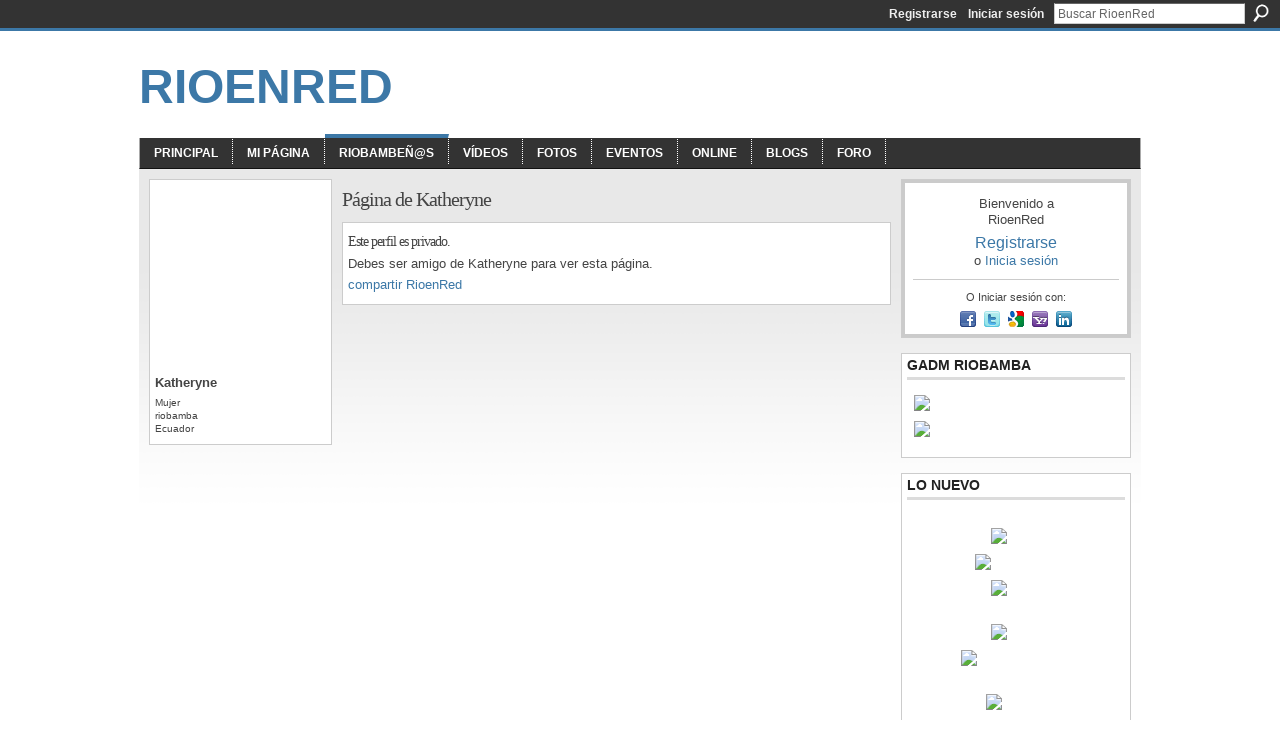

--- FILE ---
content_type: text/html; charset=UTF-8
request_url: http://rioenred.com/profiles/profile/show?id=Katheryne&xg_source=profiles_memberList
body_size: 47607
content:
<!DOCTYPE html>
<html lang="es" xmlns:og="http://ogp.me/ns#" xmlns:fb="http://www.facebook.com/2008/fbml">
<head data-layout-view="default" class="xj_layout_head">
<script>
    window.dataLayer = window.dataLayer || [];
        </script>
<!-- Google Tag Manager -->
<script>(function(w,d,s,l,i){w[l]=w[l]||[];w[l].push({'gtm.start':
new Date().getTime(),event:'gtm.js'});var f=d.getElementsByTagName(s)[0],
j=d.createElement(s),dl=l!='dataLayer'?'&l='+l:'';j.async=true;j.src=
'https://www.googletagmanager.com/gtm.js?id='+i+dl;f.parentNode.insertBefore(j,f);
})(window,document,'script','dataLayer','GTM-T5W4WQ');</script>
<!-- End Google Tag Manager -->
    <script>(function(){var d={date:8,app:"s",host:"s",ip:4,ua:"s",user:"s",url:"s",html:4,css:4,render:4,js:4,nlr:4,nlr_eval:4,img:4,embed:4,obj:4,mcc:4,mcr:4,mct:4,nac:4,pac:4,l_t:"s"},h=document,e="getElementsByTagName",i=window,c=function(){return(new Date).getTime()},f=c(),g={},b={},a={},j=i.bzplcm={listen:{},start:function(k){b[k]=c();return j},stop:function(k){g[k]=c()-b[k];return j},ts:function(k){g[k]=c()-f;return j},abs_ts:function(k){g[k]=c();return j},add:function(l){for(var k in l){if("function"!=typeof l[k]){a[k]=l[k]}}},send:function(){if(!g.he){j.ts("he")}a.date=["xdate"];a.host=["xhost"];a.ip=["xip"];a.ua=["xua"];a.url=["xpath"];a.html=g.he-g.hb;a.css=g.ca-g.cb;a.render=g.jb-g.hb;a.js=g.ja-g.jb;a.nlr=g.nr-g.ns;a.nlr_eval=g.ni+g.ne;a.img=h[e]("img").length;a.embed=h[e]("embed").length;a.obj=h[e]("object").length;if(i.xg&&i.xg.xnTrackEvent){i.xg.xnTrackEvent(d,"BazelCSPerfLite",a)}}}})();</script><script>if(window.bzplcm)window.bzplcm.ts('hb')</script>    <meta http-equiv="Content-Type" content="text/html; charset=utf-8" />
    <title>P&aacute;gina de Katheryne - RioenRed</title>
    <link rel="icon" href="http://rioenred.com/favicon.ico" type="image/x-icon" />
    <link rel="SHORTCUT ICON" href="http://rioenred.com/favicon.ico" type="image/x-icon" />
    <meta name="description" content="Página de Katheryne en RioenRed" />
    <meta name="keywords" content="Chimborazo, tungurahua, Riobamba" />
<meta name="title" content="P&aacute;gina de Katheryne" />
<meta property="og:type" content="website" />
<meta property="og:url" content="http://rioenred.com/profiles/profile/show?id=Katheryne&amp;xg_source=profiles_memberList" />
<meta property="og:title" content="P&aacute;gina de Katheryne" />
<meta property="og:image" content="http://storage.ning.com/topology/rest/1.0/file/get/1960985690?profile=RESIZE_710x&amp;width=183&amp;height=183&amp;crop=1%3A1">
<meta name="twitter:card" content="summary" />
<meta name="twitter:title" content="P&aacute;gina de Katheryne" />
<meta name="twitter:description" content="Página de Katheryne en RioenRed" />
<meta name="twitter:image" content="http://storage.ning.com/topology/rest/1.0/file/get/1960985690?profile=RESIZE_710x&amp;width=183&amp;height=183&amp;crop=1%3A1" />
<link rel="image_src" href="http://storage.ning.com/topology/rest/1.0/file/get/1960985690?profile=RESIZE_710x&amp;width=183&amp;height=183&amp;crop=1%3A1" />
<script type="text/javascript">
    djConfig = { baseScriptUri: 'http://rioenred.com/xn/static-6.11.8.1/js/dojo-0.3.1-ning/', isDebug: false }
ning = {"CurrentApp":{"premium":true,"iconUrl":"https:\/\/storage.ning.com\/topology\/rest\/1.0\/file\/get\/2746062828?profile=UPSCALE_150x150","url":"httpriobamba.ning.com","domains":["rioenred.com"],"online":true,"privateSource":true,"id":"riobamba","appId":2625949,"description":"La Red social Oficial de la Sultana de Los Andes.\nEl punto de encuentro de los Riobambe&ntilde;os de coraz&oacute;n.","name":"RioenRed","owner":"2l4dhhc6myzgr","createdDate":"2008-12-19T18:04:49.724Z","runOwnAds":false,"category":{"Chimborazo":null,"tungurahua":null,"Riobamba":null},"tags":["Chimborazo","tungurahua","Riobamba"]},"CurrentProfile":null,"maxFileUploadSize":7};
        (function(){
            if (!window.ning) { return; }

            var age, gender, rand, obfuscated, combined;

            obfuscated = document.cookie.match(/xgdi=([^;]+)/);
            if (obfuscated) {
                var offset = 100000;
                obfuscated = parseInt(obfuscated[1]);
                rand = obfuscated / offset;
                combined = (obfuscated % offset) ^ rand;
                age = combined % 1000;
                gender = (combined / 1000) & 3;
                gender = (gender == 1 ? 'm' : gender == 2 ? 'f' : 0);
                ning.viewer = {"age":age,"gender":gender};
            }
        })();

        if (window.location.hash.indexOf('#!/') == 0) {
        window.location.replace(window.location.hash.substr(2));
    }
    window.xg = window.xg || {};
xg.captcha = {
    'shouldShow': false,
    'siteKey': '6Ldf3AoUAAAAALPgNx2gcXc8a_5XEcnNseR6WmsT'
};
xg.addOnRequire = function(f) { xg.addOnRequire.functions.push(f); };
xg.addOnRequire.functions = [];
xg.addOnFacebookLoad = function (f) { xg.addOnFacebookLoad.functions.push(f); };
xg.addOnFacebookLoad.functions = [];
xg._loader = {
    p: 0,
    loading: function(set) {  this.p++; },
    onLoad: function(set) {
                this.p--;
        if (this.p == 0 && typeof(xg._loader.onDone) == 'function') {
            xg._loader.onDone();
        }
    }
};
xg._loader.loading('xnloader');
if (window.bzplcm) {
    window.bzplcm._profileCount = 0;
    window.bzplcm._profileSend = function() { if (window.bzplcm._profileCount++ == 1) window.bzplcm.send(); };
}
xg._loader.onDone = function() {
            if(window.bzplcm)window.bzplcm.start('ni');
        xg.shared.util.parseWidgets();    var addOnRequireFunctions = xg.addOnRequire.functions;
    xg.addOnRequire = function(f) { f(); };
    try {
        if (addOnRequireFunctions) { dojo.lang.forEach(addOnRequireFunctions, function(onRequire) { onRequire.apply(); }); }
    } catch (e) {
        if(window.bzplcm)window.bzplcm.ts('nx').send();
        throw e;
    }
    if(window.bzplcm) { window.bzplcm.stop('ni'); window.bzplcm._profileSend(); }
};
window.xn = { track: { event: function() {}, pageView: function() {}, registerCompletedFlow: function() {}, registerError: function() {}, timer: function() { return { lapTime: function() {} }; } } };</script>
<link rel="alternate" type="application/rss+xml" title="DIGVAS - RioenRed" href="http://digvas.wordpress.com/feed/" /><script>if(window.bzplcm)window.bzplcm.ts('cb')</script>
<style type="text/css" media="screen,projection">
@import url("http://static.ning.com/socialnetworkmain/widgets/index/css/common-982.min.css?xn_version=3128532263");
@import url("http://static.ning.com/socialnetworkmain/widgets/profiles/css/component.min.css?xn_version=467783652");

</style>

<style type="text/css" media="screen,projection">
@import url("/generated-694690f455c4a7-78060796-css?xn_version=202512201152");

</style>

<style type="text/css" media="screen,projection">
@import url("/generated-695eb3f6e7c8b4-71065068-css?xn_version=202512201152");

</style>

<!--[if IE 6]>
    <link rel="stylesheet" type="text/css" href="http://static.ning.com/socialnetworkmain/widgets/index/css/common-ie6.min.css?xn_version=463104712" />
<![endif]-->
<!--[if IE 7]>
<link rel="stylesheet" type="text/css" href="http://static.ning.com/socialnetworkmain/widgets/index/css/common-ie7.css?xn_version=2712659298" />
<![endif]-->
<script>if(window.bzplcm)window.bzplcm.ts('ca')</script><link rel="EditURI" type="application/rsd+xml" title="RSD" href="http://rioenred.com/profiles/blog/rsd" />
<script type="text/javascript">(function(a,b){if(/(android|bb\d+|meego).+mobile|avantgo|bada\/|blackberry|blazer|compal|elaine|fennec|hiptop|iemobile|ip(hone|od)|iris|kindle|lge |maemo|midp|mmp|netfront|opera m(ob|in)i|palm( os)?|phone|p(ixi|re)\/|plucker|pocket|psp|series(4|6)0|symbian|treo|up\.(browser|link)|vodafone|wap|windows (ce|phone)|xda|xiino/i.test(a)||/1207|6310|6590|3gso|4thp|50[1-6]i|770s|802s|a wa|abac|ac(er|oo|s\-)|ai(ko|rn)|al(av|ca|co)|amoi|an(ex|ny|yw)|aptu|ar(ch|go)|as(te|us)|attw|au(di|\-m|r |s )|avan|be(ck|ll|nq)|bi(lb|rd)|bl(ac|az)|br(e|v)w|bumb|bw\-(n|u)|c55\/|capi|ccwa|cdm\-|cell|chtm|cldc|cmd\-|co(mp|nd)|craw|da(it|ll|ng)|dbte|dc\-s|devi|dica|dmob|do(c|p)o|ds(12|\-d)|el(49|ai)|em(l2|ul)|er(ic|k0)|esl8|ez([4-7]0|os|wa|ze)|fetc|fly(\-|_)|g1 u|g560|gene|gf\-5|g\-mo|go(\.w|od)|gr(ad|un)|haie|hcit|hd\-(m|p|t)|hei\-|hi(pt|ta)|hp( i|ip)|hs\-c|ht(c(\-| |_|a|g|p|s|t)|tp)|hu(aw|tc)|i\-(20|go|ma)|i230|iac( |\-|\/)|ibro|idea|ig01|ikom|im1k|inno|ipaq|iris|ja(t|v)a|jbro|jemu|jigs|kddi|keji|kgt( |\/)|klon|kpt |kwc\-|kyo(c|k)|le(no|xi)|lg( g|\/(k|l|u)|50|54|\-[a-w])|libw|lynx|m1\-w|m3ga|m50\/|ma(te|ui|xo)|mc(01|21|ca)|m\-cr|me(rc|ri)|mi(o8|oa|ts)|mmef|mo(01|02|bi|de|do|t(\-| |o|v)|zz)|mt(50|p1|v )|mwbp|mywa|n10[0-2]|n20[2-3]|n30(0|2)|n50(0|2|5)|n7(0(0|1)|10)|ne((c|m)\-|on|tf|wf|wg|wt)|nok(6|i)|nzph|o2im|op(ti|wv)|oran|owg1|p800|pan(a|d|t)|pdxg|pg(13|\-([1-8]|c))|phil|pire|pl(ay|uc)|pn\-2|po(ck|rt|se)|prox|psio|pt\-g|qa\-a|qc(07|12|21|32|60|\-[2-7]|i\-)|qtek|r380|r600|raks|rim9|ro(ve|zo)|s55\/|sa(ge|ma|mm|ms|ny|va)|sc(01|h\-|oo|p\-)|sdk\/|se(c(\-|0|1)|47|mc|nd|ri)|sgh\-|shar|sie(\-|m)|sk\-0|sl(45|id)|sm(al|ar|b3|it|t5)|so(ft|ny)|sp(01|h\-|v\-|v )|sy(01|mb)|t2(18|50)|t6(00|10|18)|ta(gt|lk)|tcl\-|tdg\-|tel(i|m)|tim\-|t\-mo|to(pl|sh)|ts(70|m\-|m3|m5)|tx\-9|up(\.b|g1|si)|utst|v400|v750|veri|vi(rg|te)|vk(40|5[0-3]|\-v)|vm40|voda|vulc|vx(52|53|60|61|70|80|81|83|85|98)|w3c(\-| )|webc|whit|wi(g |nc|nw)|wmlb|wonu|x700|yas\-|your|zeto|zte\-/i.test(a.substr(0,4)))window.location.replace(b)})(navigator.userAgent||navigator.vendor||window.opera,'http://rioenred.com/m/profile?screenName=219bf864vn5m5');</script></head>
<body>
<!-- Google Tag Manager (noscript) -->
<noscript><iframe src="https://www.googletagmanager.com/ns.html?id=GTM-T5W4WQ"
height="0" width="0" style="display:none;visibility:hidden"></iframe></noscript>
<!-- End Google Tag Manager (noscript) -->
    <div class="xj_before_content"><div id='fb-root'></div>
<script>
  window.fbAsyncInit = function () {
    FB.init({
      appId      : null, 
      status     : true,   
      cookie     : true,   
      xfbml      : true, 
      version    : 'v2.3'  
    });
    var n = xg.addOnFacebookLoad.functions.length;
    for (var i = 0; i < n; i++) {
      xg.addOnFacebookLoad.functions[i]();
    }
    xg.addOnFacebookLoad = function (f) { f(); };
    xg.addOnFacebookLoad.functions = [];
  };
  (function() {
    var e = document.createElement('script');
    e.src = document.location.protocol + '//connect.facebook.net/es_LA/sdk.js';
    e.async = true;
    document.getElementById('fb-root').appendChild(e);
  })();
</script>        <div id="xn_bar">
            <div id="xn_bar_menu">
                <div id="xn_bar_menu_branding" >
                                    </div>

                <div id="xn_bar_menu_more">
                    <form id="xn_bar_menu_search" method="GET" action="http://rioenred.com/main/search/search">
                        <fieldset>
                            <input type="text" name="q" id="xn_bar_menu_search_query" value="Buscar RioenRed" _hint="Buscar RioenRed" accesskey="4" class="text xj_search_hint" />
                            <a id="xn_bar_menu_search_submit" href="#" onclick="document.getElementById('xn_bar_menu_search').submit();return false">Buscar</a>
                        </fieldset>
                    </form>
                </div>

                            <ul id="xn_bar_menu_tabs">
                                            <li><a href="http://rioenred.com/main/authorization/signUp?target=http%3A%2F%2Frioenred.com%2Fprofiles%2Fprofile%2Fshow%3Fid%3DKatheryne%26xg_source%3Dprofiles_memberList">Registrarse</a></li>
                                                <li><a href="http://rioenred.com/main/authorization/signIn?target=http%3A%2F%2Frioenred.com%2Fprofiles%2Fprofile%2Fshow%3Fid%3DKatheryne%26xg_source%3Dprofiles_memberList">Iniciar sesión</a></li>
                                    </ul>
                        </div>
        </div>
        </div>
    <div class="xg_theme" data-layout-pack="brutus">
        <div id="xg_themebody">
            <div id="xg_ad_above_header" class="xg_ad xj_ad_above_header dy-displaynone">
                    
                </div>        
            <div id="xg_head">
                <div id="xg_masthead">
                    <h1 id="xg_sitename" class="xj_site_name"><a id="application_name_header_link" href="/">RioenRed</a></h1>
                    <p id="xg_sitedesc" class="xj_site_desc"></p>
                </div>
                <div id="xg_navigation" class="xj_navigation"><ul>
    <li id="xg_tab_main" class="xg_subtab"><a href="/"><span>Principal</span></a></li><li dojoType="SubTabHover" id="xg_tab_profile" class="xg_subtab"><a href="/profiles"><span>Mi p&aacute;gina</span></a><div class="xg_subtab" style="display:none;position:absolute;"><ul class="xg_subtab" style="display:block;" ><li style="list-style:none !important;display:block;text-align:left;"><a href="/profiles/appearance/edit" style="float:none;"><span>Hazla unica</span></a></li><li style="list-style:none !important;display:block;text-align:left;"><a href="/music/track/newWithUploader" style="float:none;"><span>Mi Musica</span></a></li></ul></div></li><li dojoType="SubTabHover" id="xg_tab_members" class="xg_subtab this"><a href="/profiles/members/"><span>Riobambe&ntilde;@s</span></a><div class="xg_subtab" style="display:none;position:absolute;"><ul class="xg_subtab" style="display:block;" ><li style="list-style:none !important;display:block;text-align:left;"><a href="/profiles/members/" style="float:none;"><span>Miembros</span></a></li><li style="list-style:none !important;display:block;text-align:left;"><a href="/groups" style="float:none;"><span>Grupos</span></a></li></ul></div></li><li dojoType="SubTabHover" id="xg_tab_video" class="xg_subtab"><a href="/video"><span>V&iacute;deos</span></a><div class="xg_subtab" style="display:none;position:absolute;"><ul class="xg_subtab" style="display:block;" ><li style="list-style:none !important;display:block;text-align:left;"><a href="/video/video/newWithUploader" style="float:none;"><span>Agregar Videos</span></a></li><li style="list-style:none !important;display:block;text-align:left;"><a href="/video/video/listForContributor?screenName=1qg4vo9tfhypb" style="float:none;"><span>JR Audio Video</span></a></li><li style="list-style:none !important;display:block;text-align:left;"><a href="/video/video/listForContributor?screenName=21g7ti9ed7jtv" style="float:none;"><span>Videos de Marco</span></a></li><li style="list-style:none !important;display:block;text-align:left;"><a href="/video/video/listForContributor?screenName=3m00xa0vhkmjq" style="float:none;"><span>Videos ECTV</span></a></li><li style="list-style:none !important;display:block;text-align:left;"><a href="/video/video/listForContributor?screenName=1uwrt61u89lah" style="float:none;"><span>Videos de Dario</span></a></li><li style="list-style:none !important;display:block;text-align:left;"><a href="/video/video/listForContributor?screenName=2lv5b9lodcng6" target="_blank" style="float:none;"><span>El Ciclon</span></a></li></ul></div></li><li dojoType="SubTabHover" id="xg_tab_photo" class="xg_subtab"><a href="/photo/album/list"><span>Fotos</span></a><div class="xg_subtab" style="display:none;position:absolute;"><ul class="xg_subtab" style="display:block;" ><li style="list-style:none !important;display:block;text-align:left;"><a href="/photo/photo/newWithUploader" style="float:none;"><span>Agregar Fotos</span></a></li><li style="list-style:none !important;display:block;text-align:left;"><a href="/photo/album/listForOwner?screenName=0dby148xo71ji" target="_blank" style="float:none;"><span>Fotos de H. Jimenez</span></a></li><li style="list-style:none !important;display:block;text-align:left;"><a href="/photo/album/listFeatured" style="float:none;"><span>Fotos Destacadas</span></a></li><li style="list-style:none !important;display:block;text-align:left;"><a href="/photo/album/new" style="float:none;"><span>Crear un album</span></a></li></ul></div></li><li dojoType="SubTabHover" id="xg_tab_events" class="xg_subtab"><a href="/events"><span>Eventos</span></a><div class="xg_subtab" style="display:none;position:absolute;"><ul class="xg_subtab" style="display:block;" ><li style="list-style:none !important;display:block;text-align:left;"><a href="/page/fiestas" target="_blank" style="float:none;"><span>Fiestas 2014</span></a></li><li style="list-style:none !important;display:block;text-align:left;"><a href="/page/fiestas-de-riobamba-2018" target="_blank" style="float:none;"><span>Fiestas 2018</span></a></li><li style="list-style:none !important;display:block;text-align:left;"><a href="/events/event/new?cancelTarget=http://www.rioenred.com/events" style="float:none;"><span>Agregar un evento</span></a></li><li style="list-style:none !important;display:block;text-align:left;"><a href="/photo/album/listForOwner?screenName=1pusxa6l1hgnf" style="float:none;"><span>FARRAS</span></a></li></ul></div></li><li dojoType="SubTabHover" id="xg_tab_xn29" class="xg_subtab"><a href="http://envivo.rioenred.com/" target="_blank"><span>Online</span></a><div class="xg_subtab" style="display:none;position:absolute;"><ul class="xg_subtab" style="display:block;" ><li style="list-style:none !important;display:block;text-align:left;"><a href="/page/radios-1" style="float:none;"><span>Radios</span></a></li><li style="list-style:none !important;display:block;text-align:left;"><a href="https://www.facebook.com/rioenred/" style="float:none;"><span>Facebook</span></a></li><li style="list-style:none !important;display:block;text-align:left;"><a href="/" style="float:none;"><span>Quienes Somos</span></a></li><li style="list-style:none !important;display:block;text-align:left;"><a href="http://storage.ning.com/topology/rest/1.0/file/get/1798766892?profile=original" target="_blank" style="float:none;"><span>RER en el Comercio</span></a></li></ul></div></li><li dojoType="SubTabHover" id="xg_tab_blogs" class="xg_subtab"><a href="/profiles/blog/list"><span>Blogs</span></a><div class="xg_subtab" style="display:none;position:absolute;"><ul class="xg_subtab" style="display:block;" ><li style="list-style:none !important;display:block;text-align:left;"><a href="/profiles/blog/new" style="float:none;"><span>Agregar un Blog</span></a></li><li style="list-style:none !important;display:block;text-align:left;"><a href="/profiles/blog/list?tag=Turismo" style="float:none;"><span>Turismo</span></a></li><li style="list-style:none !important;display:block;text-align:left;"><a href="/profiles/blog/list?tag=espiritual" style="float:none;"><span>Espiritual</span></a></li><li style="list-style:none !important;display:block;text-align:left;"><a href="/profiles/blog/list?tag=Cultura" style="float:none;"><span>Cultura</span></a></li><li style="list-style:none !important;display:block;text-align:left;"><a href="/profiles/blog/list?tag=talento" style="float:none;"><span>Talento</span></a></li><li style="list-style:none !important;display:block;text-align:left;"><a href="/profiles/blog/list?tag=Comico" style="float:none;"><span>Comicos</span></a></li><li style="list-style:none !important;display:block;text-align:left;"><a href="/profiles/blog/list?tag=Editorial" style="float:none;"><span>Editorial</span></a></li><li style="list-style:none !important;display:block;text-align:left;"><a href="/profiles/blog/list?tag=GADM" style="float:none;"><span>GADM BLOGS</span></a></li><li style="list-style:none !important;display:block;text-align:left;"><a href="/profiles/blog/list?tag=Varios" style="float:none;"><span>Varios</span></a></li></ul></div></li><li dojoType="SubTabHover" id="xg_tab_forum" class="xg_subtab"><a href="/forum"><span>Foro</span></a><div class="xg_subtab" style="display:none;position:absolute;"><ul class="xg_subtab" style="display:block;" ><li style="list-style:none !important;display:block;text-align:left;"><a href="/forum/topic/new?target=http://www.rioenred.com/forum" style="float:none;"><span>Agregar discusi&oacute;n</span></a></li><li style="list-style:none !important;display:block;text-align:left;"><a href="/profiles/comment/list?attachedToType=User&amp;attachedTo=2l4dhhc6myzgr" style="float:none;"><span>Muro de Comentarios</span></a></li></ul></div></li></ul>
</div>
            </div>
            <div id="xg_ad_below_header" class="xg_ad xj_ad_below_header dy-displaynone">
                        
                    </div>
            <div id="xg" class="xg_widget_profiles xg_widget_profiles_profile xg_widget_profiles_profile_show">
            	 
                <div id="xg_body">
                   
                    <div class="xj_notifications"></div>
                    <div class="xg_column xg_span-16" id="column1">
                        <div id="xg_canvas" class="xj_canvas">
                            <div  class='xg_colgroup first-child last-child'>
<div _maxEmbedWidth="730" _columnCount="3"  class='xg_3col first-child'>
<div  class='xg_colgroup last-child'>
<div _maxEmbedWidth="171" _columnCount="1"  id="xg_layout_column_1" class='xg_1col first-child'>
<div class="xg_module xg_module_with_dialog module_user_summary">
    <div class="module_user_thumbnail">
        <div>
            <span class="table_img dy-avatar dy-avatar-full-width "><img id="xj_photo_img_tag" _origImgUrl="http://storage.ning.com/topology/rest/1.0/file/get/1960985690?profile=original" class="photo " src="http://storage.ning.com/topology/rest/1.0/file/get/1960985690?profile=RESIZE_710x&amp;width=184&amp;height=184&amp;crop=1%3A1" alt="" /></span>        </div>
    </div><!-- module_user_thumbnail -->
    <div class="xg_module_body profile vcard">
        <dl class="last-child">
            <dt class="fn">
                <span class="fn">Katheryne</span>
                <span><ul class="member_detail"><li>Mujer</li><li>riobamba</li><li>Ecuador</li></ul></span>            </dt>
                    </dl>
    </div>
</div>
&nbsp;</div>
<div _maxEmbedWidth="540" _columnCount="2"  id="xg_layout_column_2" class='xg_2col last-child'>
    <div class="xg_headline">
<div class="tb"><h1>P&aacute;gina de Katheryne</h1>
    </div>
</div>
<div class="xg_module">
    <div class="xg_module_body">
        <h3>Este perfil es privado.</h3>
                    <p>Debes ser amigo de Katheryne para ver esta página.</p>
        <p><a href="http://rioenred.com/main/authorization/signUp?target=http%3A%2F%2Frioenred.com%2Fprofiles%2Fprofile%2Fshow%3Fid%3DKatheryne%26xg_source%3Dprofiles_memberList">compartir RioenRed</a></p>    </div>
</div>
&nbsp;</div>
</div>
&nbsp;</div>
<div _maxEmbedWidth="173" _columnCount="1"  class='xg_1col last-child'>
&nbsp;</div>
</div>

                        </div>
                    </div>
                    <div class="xg_column xg_span-5 xg_last" id="column2">
                        <div class="xj_user_info">    <div class="xg_module" id="xg_module_account">
        <div class="xg_module_body xg_signup xg_lightborder">
            <p>Bienvenido a<br/>RioenRed</p>
                        <p class="last-child"><big><strong><a href="http://rioenred.com/main/authorization/signUp?target=http%3A%2F%2Frioenred.com%2Fprofiles%2Fprofile%2Fshow%3Fid%3DKatheryne%26xg_source%3Dprofiles_memberList">Registrarse</a></strong></big><br/>o <a href="http://rioenred.com/main/authorization/signIn?target=http%3A%2F%2Frioenred.com%2Fprofiles%2Fprofile%2Fshow%3Fid%3DKatheryne%26xg_source%3Dprofiles_memberList" style="white-space:nowrap">Inicia sesión</a></p>
                            <div class="xg_external_signup xg_lightborder xj_signup">
                    <p class="dy-small">O Iniciar sesión con:</p>
                    <ul class="providers">
            <li>
            <a
                onclick="xg.index.authorization.social.openAuthWindow(
                    'https://auth.ning.com/socialAuth/facebook?edfm=0RxZKVdxEZXqut3b2xki54tfLYHzkxn7xzHYk%2FeIuOvB9U3EjmFaL5%2FGQn0vdyEpesIQmIyv%2FjLCJMNsSFTo6xGe9sLQcsCAUwkmjO1fGmJXADYUH3kWyhoEcpAH0IycSiFnBqr%2FkXNZueRgLf6DxckvMcRAb32XrdC5O8s0caRrH4xsHI0Dq7yD3q7WolxY3CDnkg8JwyEugDIV6wFrtTdHlyWpILcbFBvQjH9HsOfq9qAnBRC07Sl%2BSL%2F4qQBfZHqxzII4Cndp7MrZOcZOYxO2O%2BbZqoaRDP4Dze4Fqxigrxls%2F0WM%2Buxiu13vjBicQ7ZeS9ytqJXvGY9G8fD8mVglFPEDjzx1jtdwHeylXx7QYJkki0wtqUjF68Nuvo%2F5BPXxVr9jwyxYnrEIHvpJqMJQoqr7HI5BLJgIBvriJ296k%2BAhQ4TQddmIlPBoye%2FM794XQS5TEgjgKWQo2iA6pRsWBfszAN%2BaNozOkzgJjpQ%3D'
                    ); return false;">
                            <span class="mini-service mini-service-facebook" title="Facebook"></span>
                        </a>
        </li>
            <li>
            <a
                onclick="xg.index.authorization.social.openAuthWindow(
                    'https://auth.ning.com/socialAuth/twitter?edfm=kOljkR2TOX0BeUizC1qSMAI%2FS9Y7NYDZ3PCbWGsdkLiNlYOTOwQHpix%2F96vJ6WclbAvUGjMpNKBkePNWs9D2VWzES%2B8Tb9uNqDZeaiUsQFHD203MMUoOJIAKUr8mhmwNNvyx2Df9FrLBjWfUuiWoniKG1ohway3QXXNIASK5SGoytRHQLAabjOKDyAagSLWTr1iEmUcxIGgaI43W3biVoounvYk%2B%2BA9ognYwPmSL6QYke2LgkQmkSvbw%2FoOmMgwr1O2XlwFysaa2dNzzAr%2FvxPJeGl7H7j%2BLtLwHzJWiTr7lu7M0SARwRnd9M%2BT%2FAWKpF5JbB%2FW8cf41FevXIdmbfv%2BlFGbkMpgq%2FmaZyMd0slK15p9B4HXCjgQXeqr4s8SwNDJEHWow9Kq%2FsPcdh09orjZ39Y9irPmL3PmIeiL2G%2FWFdnVUa0iZmxTTYTY2y86giY9gXflgcVcZ1yGc2W8ssWrjzQ5hOS20rz9hBk2cufjf8kyRiqvWslD8KYttjHCi'
                ); return false;">
                <span class="mini-service mini-service-twitter" title="Twitter"></span>
            </a>
        </li>
            <li>
            <a
                onclick="xg.index.authorization.social.openAuthWindow(
                    'https://auth.ning.com/socialAuth/google?edfm=HMi2y66drvCDkxR0qYSicIYtJE%2BUnH2fJCae%2F9vj4N2X0Klp0y0yX5tIARDvY13jdIC5soZ6KvE%2F6%2FHJabdikwvAEBGQxvp%2BC6egzD8eNHsBoSJePmTu2kGXhqWv8qDOYbh1%2BZ9NC5HeIdXcLpE9dSl2lPEGHE4%2BzP7bfakq3F7QINGhy9jzCE4iRoOprPo8kUe9dXHc56XzAqwOBPO9B5f2X7iAyXVCQYLBFzSjccoxib4B3fld%2Ban3dmAMjzjTfQcp0adrIqAUzBsbEE0FgQ7%2Fv%2B%2FDZXyFebaVBeQHukmbvGbwLEnz%2BtgDVGjcniKvqXPu%2F8u2J5Y1j0c22NKhG5yenJfgGuNu3e3jra2YA7%2B5oxv9rITO2lZhmsv0ESbe5YABonX8G7LKT%2BRmh1LnQPZ9KBCgvrZptfQHTEfqOy1XLjRlhltGJOzFAIS6afqiiGxpJ%2Fe5S77dv4MyYnzi0lknJa7aTgR42RBVFtfwHEt%2BnvL0DH4H0AUgtEnm4oS2%2FJle1wEtlybrKqEilT5ur80Cy5cJniD5vQK1gJvoFdg%3D'
                ); return false;">
                <span class="mini-service mini-service-google" title="Google"></span>
            </a>
        </li>
            <li>
            <a
                onclick="xg.index.authorization.social.openAuthWindow(
                    'https://auth.ning.com/socialAuth/yahooopenidconnect?edfm=2PYlv0SnqGsdW%2FLXvlRH35JG3copuqRfmoPQGoMpMic5Im4fDiSSurUOJYPwtFZi1m%2FuUJmqDhKwjEsK%2B%2F45WCdjwo5EjrV0Q%2FgoBYiZ76YckIUc8afHGOGy%2FsdHHB8uVy1hYVhpux33oSMgCFZkEpMytrBboaAG%2FUMEGRdg4Oy%2Bf5Vlxk4usRIubcZWVci9cYZBzjqvMw7brToHTTVl4WWltbqCNcY%2F4rZA%2BJbuqg%2Fcw%2FRfbMlBMSfP88VJ90j4cxqUD%2FxOtXJ50uzFpSexW8kula3q9ik6hKlxCk9vmf%2FK7qFr%2BJ6C1v0Qy%2F%2BKjV2eTIttzhsP4RLO6pYq01RvwT%2BL7LxgUdavZtkymfkMkivlE2xpC%2BPA3AWtieoFqZibZpNnO4BtoA2mwcJ6zZ2Sxg%3D%3D'
                ); return false;">
                <span class="mini-service mini-service-yahoo" title="Yahoo!"></span>
            </a>
        </li>
            <li>
            <a
                onclick="xg.index.authorization.social.openAuthWindow(
                    'https://auth.ning.com/socialAuth/linkedin?edfm=rqSEJUVxlTQ2bD4cZvihRrVZdjq7XQkFsvSS9VEivJmXHbW1CkEm7LutPXSLVmkLyZk0iHXooqdMz6TgrCGlmB2S0WOFEwXINS0d5d1j6%2BPO2Dnn9N3jdD5oeGDeFAo5vef%2B5%2Bd3s91UhzUQm%2FnYtGwjn3KrsABWa1UmYnHg%2FoGUbG2T6IJT0k%2FungyBNB%2BIpX4wU5J%2B1Wl9n1W5TiYSfjTBYdI5ZK7HphZ3NuPS4OmI0%2BnkC0mm3ZfTBtVYoKDIZA7id1k3u5UjH1d5K%2BuckmvXp8G%2B7LbVtMsDgkTLeuaeAbMCBT4RQr%2FN0B59E6d9Lo8yOF3ZJPh3kE%2F4Hik2eYl7I65AEHHM3J8JkvZUcM4IWoooRBTXG5rKHxXxa7ftbpi4TJwww75aWPnDptdSJ6DxfUjGR6xl%2Bmk0w6oonR1YLjOCfpKBcvgkRJvSiLIpyuo2BibfNTV94M7fVtY9nQ%3D%3D'
                ); return false;">
                <span class="mini-service mini-service-linkedin" title="LinkedIn"></span>
            </a>
        </li>
    </ul>
                </div>
                    </div>
    </div>
</div>
                        <div class="xj_sidebar_content"><div class="xg_module html_module module_text xg_reset" data-module_name="text"
        >
        <div class="xg_module_head"><h2>GADM Riobamba</h2></div>
        <div class="xg_module_body xg_user_generated">
            <p><a href="http://rioenred.com/profiles/blog/list?tag=GADM" target="_self"><img src="https://storage.ning.com/topology/rest/1.0/file/get/9552482068?profile=RESIZE_710x" class="align-center"  /></a></p>
<p><a href="https://storage.ning.com/topology/rest/1.0/file/get/10968611094?profile=original" target="_blank" rel="noopener"><img src="https://storage.ning.com/topology/rest/1.0/file/get/10968611094?profile=RESIZE_710x" class="align-center"  /></a></p>
        </div>
        </div>
<div class="xg_module html_module module_text xg_reset" data-module_name="text"
        >
        <div class="xg_module_head"><h2>LO NUEVO</h2></div>
        <div class="xg_module_body xg_user_generated">
            <p></p>
<p><a href="http://www.plazavivienda.com" target="_blank" rel="noopener"><img src="http://storage.ning.com/topology/rest/1.0/file/get/1973039930?profile=RESIZE_180x180" width="50" class="align-center"  /></a></p>
<p><a href="http://www.kooper.ec/" target="_blank" rel="noopener"><img src="http://storage.ning.com/topology/rest/1.0/file/get/1973040028?profile=RESIZE_180x180" width="83" class="align-center"  /></a></p>
<p style="text-align: center;"><a href="http://www.rioenred.com/page/radios-1" target="_blank" rel="noopener"><img src="http://storage.ning.com/topology/rest/1.0/file/get/1973040078?profile=RESIZE_710x" width="50" class="align-center"  /></a></p>
<p style="text-align: center;"></p>
<p style="text-align: center;"><a href="http://www.riofm.com.ec/" target="_self"><img src="http://storage.ning.com/topology/rest/1.0/file/get/1973041633?profile=RESIZE_180x180" width="50" class="align-center"  /></a></p>
<p style="text-align: center;"><a href="https://www.facebook.com/rioenred/live_videos/?ref=page_internal" target="_blank" rel="noopener"><img src="http://storage.ning.com/topology/rest/1.0/file/get/1973041810?profile=RESIZE_710x" width="110" class="align-center"  /></a></p>
<p style="text-align: center;"></p>
<p style="text-align: center;"><a href="http://www.bonnyrestaurant.com" target="_blank" rel="noopener"><img src="http://storage.ning.com/topology/rest/1.0/file/get/1973042023?&amp;profile=RESIZE_710x" width="60" class="align-center"  /></a></p>
        </div>
        </div>
<div class="xg_module module_feed" data-module_name="feed">
    <div class="xg_module_head"><h2>DIGVAS</h2></div>
                    <div class="xg_module_body">
            <p class="last-child"><a href="https://digvas.wordpress.com/2024/07/26/la-banda-de-guerra-del-colegio-maldonado-historia-de-gallardia-y-civismo/" target="_blank">La banda de guerra del Colegio Maldonado: historia de gallard&iacute;a y civismo</a></p>
        </div>
                        <div class="xg_module_body">
            <p class="last-child"><a href="https://digvas.wordpress.com/2024/07/19/henry-estrada-lo-compartido-es-lo-unico-que-se-ha-vivido/" target="_blank">Henry Estrada: lo compartido es lo &uacute;nico que se ha vivido</a></p>
        </div>
                        <div class="xg_module_body">
            <p class="last-child"><a href="https://digvas.wordpress.com/2023/08/26/en-tinieblas-novela-desde-riobamba/" target="_blank">En tinieblas, novela desde Riobamba</a></p>
        </div>
                        <div class="xg_module_body">
            <p class="last-child"><a href="https://digvas.wordpress.com/2022/11/21/el-alma-de-la-patria/" target="_blank">El alma de la patria</a></p>
        </div>
                        <div class="xg_module_body">
            <p class="last-child"><a href="https://digvas.wordpress.com/2022/06/07/como-murio-el-padre-emilio-moscoso/" target="_blank">&iquest;C&oacute;mo muri&oacute; el padre Emilio Moscoso?</a></p>
        </div>
        <div class="xg_module_foot">
    <ul>
                <li class="right"><a href="https://digvas.wordpress.com/" target="_blank">Más...</a></li>
            </ul>
</div>
</div>
<div class="xg_module music xg_module_music column_1" data-module_name="music">

	<div class="xg_module_head">
        <h2>M&uacute;sica</h2>
    </div>
        <div class="xg_module_body nopad">
    <div class="widgetPlayerWrapper container"><div class="column add-bottom"><div id="mainwrap"><span class="statusPlayer" id="npAction">Paused...</span><div id="nowPlay" class="playerNavigationWrapper"><a id="btnPrev" class="button prevSong"></a><span id="npTitle"></span><a id="btnNext" class="button nextSong"></a></div><div id="audiowrap"><div id="audio0"><audio preload id="audio1" controls="controls" controlsList="nodownload">Lo sentimos, su navegador no admite vídeos HTML5. <a href="">Descárgalo.</a></audio></div></div><div id="plwrap" class="playListBlock"><ul id="plList" class="playListSongs"><li><div class="plItem"><div class="plNum">1.</div><div class="plTitle">RadioNet Muy Pronto</div></div></li><li><div class="plItem"><div class="plNum">2.</div><div class="plTitle">EL AGUAJAL DON MEDARDO Y SUS PLAYERS</div></div></li><li><div class="plItem"><div class="plNum">3.</div><div class="plTitle">Diablo huma</div></div></li><li><div class="plItem"><div class="plNum">4.</div><div class="plTitle">La Piragua.mp4</div></div></li><li><div class="plItem"><div class="plNum">5.</div><div class="plTitle">Tonight is what it means to be young - Streets of Fire.ost.mp4</div></div></li><li><div class="plItem"><div class="plNum">6.</div><div class="plTitle">Dj Tiesto - Adagio For Strings - HQ</div></div></li><li><div class="plItem"><div class="plNum">7.</div><div class="plTitle">The House Of Rising Sun</div></div></li><li><div class="plItem"><div class="plNum">8.</div><div class="plTitle">08 Collar De Lagrimas</div></div></li><li><div class="plItem"><div class="plNum">9.</div><div class="plTitle">LA MUJER A QUIEN AMO</div></div></li><li><div class="plItem"><div class="plNum">10.</div><div class="plTitle">El Ermitaño de Riobamba </div></div></li><li><div class="plItem"><div class="plNum">11.</div><div class="plTitle">MUSICA ECUATORIANA Folklorica Ecuador - Lamento del Indio</div></div></li><li><div class="plItem"><div class="plNum">12.</div><div class="plTitle">Mi Viejo</div></div></li><li><div class="plItem"><div class="plNum">13.</div><div class="plTitle">﻿Amiga</div></div></li><li><div class="plItem"><div class="plNum">14.</div><div class="plTitle">HORA BREAK - ANIVERSARIO</div></div></li><li><div class="plItem"><div class="plNum">15.</div><div class="plTitle">www.equinoxioradio.com</div></div></li><li><div class="plItem"><div class="plNum">16.</div><div class="plTitle">Razon de vivir</div></div></li><li><div class="plItem"><div class="plNum">17.</div><div class="plTitle">Te veo te siento </div></div></li><li><div class="plItem"><div class="plNum">18.</div><div class="plTitle">FRANCISCO ESPINOZA - LASTIMA</div></div></li><li><div class="plItem"><div class="plNum">19.</div><div class="plTitle">EL GRAN BINGO DE LA CIUDAD </div></div></li></ul></div></div></div></div><style> :root { --text: 454545; --player: FFFFFF; --playlist: 999999; } </style><script> const tracks = [{"track":1,"name":"RadioNet Muy Pronto","length":"","url":"http:\/\/storage.ning.com\/topology\/rest\/1.0\/file\/get\/1948789893?profile=original"},{"track":2,"name":"EL AGUAJAL DON MEDARDO Y SUS PLAYERS","length":"","url":"https:\/\/storage.ning.com\/topology\/rest\/1.0\/file\/get\/10212941872?profile=original"},{"track":3,"name":"Diablo huma","length":"","url":"http:\/\/storage.ning.com\/topology\/rest\/1.0\/file\/get\/1798767600?profile=original"},{"track":4,"name":"La Piragua.mp4","length":"","url":"https:\/\/storage.ning.com\/topology\/rest\/1.0\/file\/get\/9863079070?profile=original"},{"track":5,"name":"Tonight is what it means to be young - Streets of Fire.ost.mp4","length":"","url":"https:\/\/storage.ning.com\/topology\/rest\/1.0\/file\/get\/9863079066?profile=original"},{"track":6,"name":"Dj Tiesto - Adagio For Strings - HQ","length":"","url":"https:\/\/storage.ning.com\/topology\/rest\/1.0\/file\/get\/8181343072?profile=original"},{"track":7,"name":"The House Of Rising Sun","length":"","url":"http:\/\/storage.ning.com\/topology\/rest\/1.0\/file\/get\/1948798980?profile=original"},{"track":8,"name":"08 Collar De Lagrimas","length":"","url":"http:\/\/storage.ning.com\/topology\/rest\/1.0\/file\/get\/1948796688?profile=original"},{"track":9,"name":"LA MUJER A QUIEN AMO","length":"","url":"http:\/\/storage.ning.com\/topology\/rest\/1.0\/file\/get\/1948793612?profile=original"},{"track":10,"name":"El Ermita\u00f1o de Riobamba ","length":"","url":"http:\/\/storage.ning.com\/topology\/rest\/1.0\/file\/get\/1948795966?profile=original"},{"track":11,"name":"MUSICA ECUATORIANA Folklorica Ecuador - Lamento del Indio","length":"","url":"http:\/\/storage.ning.com\/topology\/rest\/1.0\/file\/get\/1948795516?profile=original"},{"track":12,"name":"Mi Viejo","length":"","url":"http:\/\/storage.ning.com\/topology\/rest\/1.0\/file\/get\/1948794660?profile=original"},{"track":13,"name":"\ufeffAmiga","length":"","url":"http:\/\/storage.ning.com\/topology\/rest\/1.0\/file\/get\/1948796003?profile=original"},{"track":14,"name":"HORA BREAK - ANIVERSARIO","length":"","url":"http:\/\/storage.ning.com\/topology\/rest\/1.0\/file\/get\/1948794985?profile=original"},{"track":15,"name":"www.equinoxioradio.com","length":"","url":"http:\/\/96.31.83.86:8002\/equinoxioradio"},{"track":16,"name":"Razon de vivir","length":"","url":"http:\/\/storage.ning.com\/topology\/rest\/1.0\/file\/get\/1948794812?profile=original"},{"track":17,"name":"Te veo te siento ","length":"","url":"http:\/\/storage.ning.com\/topology\/rest\/1.0\/file\/get\/1948793857?profile=original"},{"track":18,"name":"FRANCISCO ESPINOZA - LASTIMA","length":"","url":"http:\/\/storage.ning.com\/topology\/rest\/1.0\/file\/get\/1948791582?profile=original"},{"track":19,"name":"EL GRAN BINGO DE LA CIUDAD ","length":"","url":"http:\/\/storage.ning.com\/topology\/rest\/1.0\/file\/get\/1948794968?profile=original"}]; </script>     </div>
    </div>
<div class="xg_module html_module module_text xg_reset" data-module_name="text"
        >
            <div class="xg_module_body xg_user_generated">
            <p></p>
        </div>
        </div>
</div>
                    </div>
                </div>
            </div>
            <div id="xg_foot">
                <div id="xg_footcontent">
                    <div class="xj_foot_content"><p class="left">
    © 2026             &nbsp; Página Creada por <a href="/profile/Ivan">RIOENRED</a>.            &nbsp;
    Con tecnología de<a class="poweredBy-logo" href="https://www.ning.com/es/" title="" alt="" rel="dofollow">
    <img class="poweredbylogo" width="87" height="15" src="http://static.ning.com/socialnetworkmain/widgets/index/gfx/Ning_MM_footer_blk@2x.png?xn_version=3605040243"
         title="Ning - build your own social network website" alt="Ning - platform for social network creation and community website building">
</a>    </p>
    <p class="right xg_lightfont">
                    <a href="http://rioenred.com/main/embeddable/list">Insignias</a> &nbsp;|&nbsp;
                        <a href="http://rioenred.com/main/authorization/signUp?target=http%3A%2F%2Frioenred.com%2Fmain%2Findex%2Freport" dojoType="PromptToJoinLink" _joinPromptText="Reg&iacute;strate o inicia sesi&oacute;n para completar este paso." _hasSignUp="true" _signInUrl="http://rioenred.com/main/authorization/signIn?target=http%3A%2F%2Frioenred.com%2Fmain%2Findex%2Freport">Informar un problema</a> &nbsp;|&nbsp;
                        <a href="http://rioenred.com/main/authorization/termsOfService?previousUrl=http%3A%2F%2Frioenred.com%2Fprofiles%2Fprofile%2Fshow%3Fid%3DKatheryne%26xg_source%3Dprofiles_memberList">Términos de servicio</a>
            </p>
</div>
                </div>
            </div>
			<div id="xg_ad_below_footer" class="xg_ad xj_ad_below_footer">
				<div class="xg_module module-plain  html_module module_text xg_reset" data-module_name="text"
        >
            <div class="xg_module_body xg_user_generated">
            <p style="text-align: center;"><script type="text/javascript">
<!--
google_ad_client = "ca-pub-6486626258314131";
/* Rioenred ADs */
google_ad_slot = "5433540588";
google_ad_width = 970;
google_ad_height = 90;
//-->
</script> <script type="text/javascript" src="//pagead2.googlesyndication.com/pagead/show_ads.js">
</script></p>
        </div>
        </div>

			</div>
        </div>
    </div>
    <div class="xj_after_content"><div id="xj_baz17246" class="xg_theme"></div>
<div id="xg_overlay" style="display:none;">
<!--[if lte IE 6.5]><iframe></iframe><![endif]-->
</div>
<!--googleoff: all--><noscript>
	<style type="text/css" media="screen">
        #xg { position:relative;top:120px; }
        #xn_bar { top:120px; }
	</style>
	<div class="errordesc noscript">
		<div>
            <h3><strong>Hola, necesitas tener JavaScript habilitado para usar RioenRed.</strong></h3>
            <p>Verifica la configuración de tu navegador o comunícate con el administrador de tu sistema.</p>
			<img src="/xn_resources/widgets/index/gfx/jstrk_off.gif" alt="" height="1" width="1" />
		</div>
	</div>
</noscript><!--googleon: all-->
<script>if(window.bzplcm)window.bzplcm.ts('jb')</script><script type="text/javascript" src="http://static.ning.com/socialnetworkmain/widgets/lib/core.min.js?xn_version=1651386455"></script>        <script>
            var sources = ["http:\/\/static.ning.com\/socialnetworkmain\/widgets\/lib\/js\/jquery\/jquery.ui.widget.js?xn_version=202512201152","http:\/\/static.ning.com\/socialnetworkmain\/widgets\/lib\/js\/jquery\/jquery.iframe-transport.js?xn_version=202512201152","http:\/\/static.ning.com\/socialnetworkmain\/widgets\/lib\/js\/jquery\/jquery.fileupload.js?xn_version=202512201152","https:\/\/storage.ning.com\/topology\/rest\/1.0\/file\/get\/12882175088?profile=original&r=1724773201","https:\/\/storage.ning.com\/topology\/rest\/1.0\/file\/get\/11108760276?profile=original&r=1684134887"];
            var numSources = sources.length;
                        var heads = document.getElementsByTagName('head');
            var node = heads.length > 0 ? heads[0] : document.body;
            var onloadFunctionsObj = {};

            var createScriptTagFunc = function(source) {
                var script = document.createElement('script');
                
                script.type = 'text/javascript';
                                var currentOnLoad = function() {xg._loader.onLoad(source);};
                if (script.readyState) { //for IE (including IE9)
                    script.onreadystatechange = function() {
                        if (script.readyState == 'complete' || script.readyState == 'loaded') {
                            script.onreadystatechange = null;
                            currentOnLoad();
                        }
                    }
                } else {
                   script.onerror = script.onload = currentOnLoad;
                }

                script.src = source;
                node.appendChild(script);
            };

            for (var i = 0; i < numSources; i++) {
                                xg._loader.loading(sources[i]);
                createScriptTagFunc(sources[i]);
            }
        </script>
    <script type="text/javascript">
if (!ning._) {ning._ = {}}
ning._.compat = { encryptedToken: "<empty>" }
ning._.CurrentServerTime = "2026-01-20T03:34:52+00:00";
ning._.probableScreenName = "";
ning._.domains = {
    base: 'ning.com',
    ports: { http: '80', ssl: '443' }
};
ning.loader.version = '202512201152'; // DEP-251220_1:477f7ee 33
djConfig.parseWidgets = false;
</script>
<script>if(window.bzplcm)window.bzplcm.ts('ja')</script><script>window.bzplcm.add({"app":"riobamba","user":null,"l_t":"xfprofiles","mcr":4,"mct":4});</script>        <script type="text/javascript">
          (function() {
            var po = document.createElement('script'); po.type = 'text/javascript'; po.async = true;
            po.src = 'https://apis.google.com/js/plusone.js';
            var s = document.getElementsByTagName('script')[0]; s.parentNode.insertBefore(po, s);
          })();
        </script>
        <script type="text/javascript">
        xg.token = '';
xg.canTweet = false;
xg.cdnHost = 'static.ning.com';
xg.version = '202512201152';
xg.useMultiCdn = true;
xg.staticRoot = 'socialnetworkmain';
xg.xnTrackHost = "coll.ning.com";
    xg.cdnDefaultPolicyHost = 'static';
    xg.cdnPolicy = [];
xg.global = xg.global || {};
xg.global.currentMozzle = 'profiles';
xg.global.userCanInvite = false;
xg.global.requestBase = '';
xg.global.locale = 'es_LA';
xg.num_thousand_sep = ",";
xg.num_decimal_sep = ".";
(function() {
    dojo.addOnLoad(function() {
        if(window.bzplcm) { window.bzplcm.ts('hr'); window.bzplcm._profileSend(); }
            });
            ning.loader.require('xg.index.like.desktopLike', 'xg.music.shared.htmlplayer', function() { xg._loader.onLoad('xnloader'); });
    })();    </script>
<head>

<!-- Google tag (gtag.js) -->
<script async src="https://www.googletagmanager.com/gtag/js?id=G-VZHJCWGPX5"></script>
<script>
  window.dataLayer = window.dataLayer || [];
  function gtag(){dataLayer.push(arguments);}
  gtag('js', new Date());

  gtag('config', 'G-VZHJCWGPX5');
</script><body>
<script>
  window.fbAsyncInit = function() {
    FB.init({
      appId      : '357141807700732',
      xfbml      : true,
      version    : 'v2.4'
    });

    // ADD ADDITIONAL FACEBOOK CODE HERE
  };

  (function(d, s, id){
     var js, fjs = d.getElementsByTagName(s)[0];
     if (d.getElementById(id)) {return;}
     js = d.createElement(s); js.id = id;
     js.src = "//connect.facebook.net/en_US/sdk.js";
     fjs.parentNode.insertBefore(js, fjs);
   }(document, 'script', 'facebook-jssdk'));
</script>
<script data-ad-client="ca-pub-6486626258314131" async src="https://pagead2.googlesyndication.com/pagead/js/adsbygoogle.js"></script><script>if(window.bzplcm)window.bzplcm.ts('he')</script><script>
    document.addEventListener("DOMContentLoaded", function () {
        if (!dataLayer) {
            return;
        }
        var handler = function (event) {
            var element = event.currentTarget;
            if (element.hasAttribute('data-track-disable')) {
                return;
            }
            var options = JSON.parse(element.getAttribute('data-track'));
            dataLayer.push({
                'event'         : 'trackEvent',
                'eventType'     : 'googleAnalyticsNetwork',
                'eventCategory' : options && options.category || '',
                'eventAction'   : options && options.action || '',
                'eventLabel'    : options && options.label || '',
                'eventValue'    : options && options.value || ''
            });
            if (options && options.ga4) {
                dataLayer.push(options.ga4);
            }
        };
        var elements = document.querySelectorAll('[data-track]');
        for (var i = 0; i < elements.length; i++) {
            elements[i].addEventListener('click', handler);
        }
    });
</script>

</div>
</body>
</html>


--- FILE ---
content_type: text/html; charset=utf-8
request_url: https://www.google.com/recaptcha/api2/aframe
body_size: 258
content:
<!DOCTYPE HTML><html><head><meta http-equiv="content-type" content="text/html; charset=UTF-8"></head><body><script nonce="QQkr3pbGI-iM4pRL5aR0gw">/** Anti-fraud and anti-abuse applications only. See google.com/recaptcha */ try{var clients={'sodar':'https://pagead2.googlesyndication.com/pagead/sodar?'};window.addEventListener("message",function(a){try{if(a.source===window.parent){var b=JSON.parse(a.data);var c=clients[b['id']];if(c){var d=document.createElement('img');d.src=c+b['params']+'&rc='+(localStorage.getItem("rc::a")?sessionStorage.getItem("rc::b"):"");window.document.body.appendChild(d);sessionStorage.setItem("rc::e",parseInt(sessionStorage.getItem("rc::e")||0)+1);localStorage.setItem("rc::h",'1768880095071');}}}catch(b){}});window.parent.postMessage("_grecaptcha_ready", "*");}catch(b){}</script></body></html>